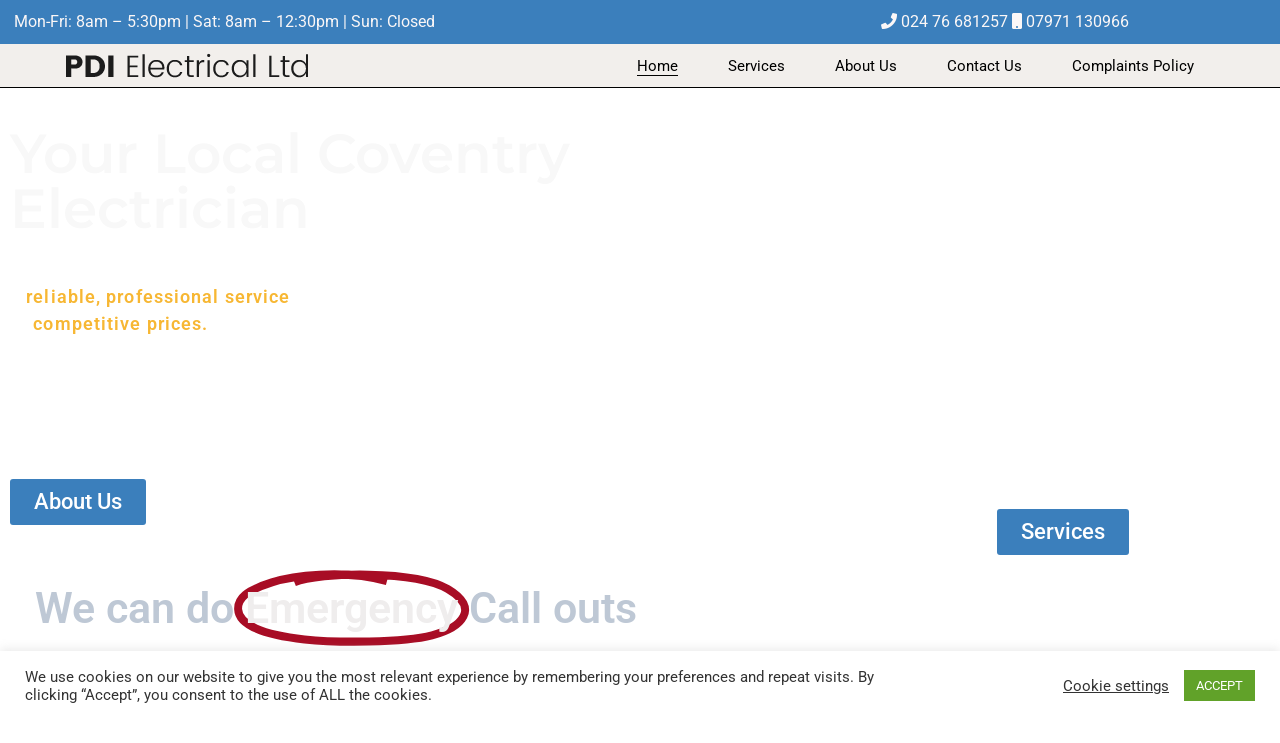

--- FILE ---
content_type: text/css
request_url: https://coventry-nuneaton-electrician.co.uk/wp-content/uploads/elementor/css/post-57.css?ver=1768517203
body_size: 1433
content:
.elementor-57 .elementor-element.elementor-element-2ce60da9 > .elementor-background-overlay{background-color:#000000;opacity:0.5;transition:background 0.3s, border-radius 0.3s, opacity 0.3s;}.elementor-57 .elementor-element.elementor-element-2ce60da9 > .elementor-container{min-height:600px;}.elementor-57 .elementor-element.elementor-element-2ce60da9{transition:background 0.3s, border 0.3s, border-radius 0.3s, box-shadow 0.3s;}.elementor-widget-heading .elementor-heading-title{font-family:var( --e-global-typography-primary-font-family ), Sans-serif;font-weight:var( --e-global-typography-primary-font-weight );color:var( --e-global-color-primary );}.elementor-57 .elementor-element.elementor-element-3d34faab .elementor-heading-title{font-family:"Montserrat", Sans-serif;font-size:55px;font-weight:600;text-transform:capitalize;color:#F8F8F8;}.elementor-widget-text-editor{font-family:var( --e-global-typography-text-font-family ), Sans-serif;font-weight:var( --e-global-typography-text-font-weight );color:var( --e-global-color-text );}.elementor-widget-text-editor.elementor-drop-cap-view-stacked .elementor-drop-cap{background-color:var( --e-global-color-primary );}.elementor-widget-text-editor.elementor-drop-cap-view-framed .elementor-drop-cap, .elementor-widget-text-editor.elementor-drop-cap-view-default .elementor-drop-cap{color:var( --e-global-color-primary );border-color:var( --e-global-color-primary );}.elementor-57 .elementor-element.elementor-element-3c084fd5{font-family:"Roboto", Sans-serif;font-weight:400;letter-spacing:1.1px;color:#7A7A7A;}.elementor-57 .elementor-element.elementor-element-429e872a{--spacer-size:60px;}.elementor-widget-button .elementor-button{background-color:var( --e-global-color-accent );font-family:var( --e-global-typography-accent-font-family ), Sans-serif;font-weight:var( --e-global-typography-accent-font-weight );}.elementor-57 .elementor-element.elementor-element-776f093 .elementor-button{background-color:#3B7FBC;font-family:"Roboto", Sans-serif;font-size:22px;font-weight:500;fill:#FFFFFF;color:#FFFFFF;}.elementor-57 .elementor-element.elementor-element-776f093 .elementor-button:hover, .elementor-57 .elementor-element.elementor-element-776f093 .elementor-button:focus{color:#B5D0F2;}.elementor-57 .elementor-element.elementor-element-776f093 .elementor-button:hover svg, .elementor-57 .elementor-element.elementor-element-776f093 .elementor-button:focus svg{fill:#B5D0F2;}.elementor-57 .elementor-element.elementor-element-54375451{--spacer-size:10px;}.elementor-widget-animated-headline .elementor-headline-plain-text{color:var( --e-global-color-secondary );}.elementor-widget-animated-headline .elementor-headline{font-family:var( --e-global-typography-primary-font-family ), Sans-serif;font-weight:var( --e-global-typography-primary-font-weight );}.elementor-widget-animated-headline{--dynamic-text-color:var( --e-global-color-secondary );}.elementor-widget-animated-headline .elementor-headline-dynamic-text{font-family:var( --e-global-typography-primary-font-family ), Sans-serif;font-weight:var( --e-global-typography-primary-font-weight );}.elementor-widget-animated-headline .elementor-headline-dynamic-wrapper path{stroke:var( --e-global-color-accent );}.elementor-57 .elementor-element.elementor-element-c5b12cb{--iteration-count:infinite;--animation-duration:1200ms;--dynamic-text-color:#EFEDED;}.elementor-57 .elementor-element.elementor-element-c5b12cb .elementor-headline{text-align:center;}.elementor-57 .elementor-element.elementor-element-c5b12cb .elementor-headline-plain-text{color:#BEC8D5;}.elementor-57 .elementor-element.elementor-element-c5b12cb .elementor-headline-dynamic-text{font-family:"Roboto", Sans-serif;font-weight:600;}.elementor-57 .elementor-element.elementor-element-c5b12cb .elementor-headline-dynamic-wrapper path{stroke:#A80D25;stroke-width:17px;}.elementor-57 .elementor-element.elementor-element-2f867a45{text-align:center;font-family:"Roboto", Sans-serif;font-size:24px;font-weight:400;color:#FFFFFF;}.elementor-widget-image .widget-image-caption{color:var( --e-global-color-text );font-family:var( --e-global-typography-text-font-family ), Sans-serif;font-weight:var( --e-global-typography-text-font-weight );}.elementor-57 .elementor-element.elementor-element-4a848b2e .elementor-button{background-color:#3B7FBC;font-family:"Roboto", Sans-serif;font-size:22px;font-weight:500;fill:#FFFFFF;color:#FFFFFF;}.elementor-57 .elementor-element.elementor-element-4a848b2e .elementor-button:hover, .elementor-57 .elementor-element.elementor-element-4a848b2e .elementor-button:focus{color:#B5D0F2;}.elementor-57 .elementor-element.elementor-element-4a848b2e .elementor-button:hover svg, .elementor-57 .elementor-element.elementor-element-4a848b2e .elementor-button:focus svg{fill:#B5D0F2;}.elementor-57 .elementor-element.elementor-element-52f35fe6{--spacer-size:70px;}.elementor-widget-icon-box.elementor-view-stacked .elementor-icon{background-color:var( --e-global-color-primary );}.elementor-widget-icon-box.elementor-view-framed .elementor-icon, .elementor-widget-icon-box.elementor-view-default .elementor-icon{fill:var( --e-global-color-primary );color:var( --e-global-color-primary );border-color:var( --e-global-color-primary );}.elementor-widget-icon-box .elementor-icon-box-title, .elementor-widget-icon-box .elementor-icon-box-title a{font-family:var( --e-global-typography-primary-font-family ), Sans-serif;font-weight:var( --e-global-typography-primary-font-weight );}.elementor-widget-icon-box .elementor-icon-box-title{color:var( --e-global-color-primary );}.elementor-widget-icon-box:has(:hover) .elementor-icon-box-title,
					 .elementor-widget-icon-box:has(:focus) .elementor-icon-box-title{color:var( --e-global-color-primary );}.elementor-widget-icon-box .elementor-icon-box-description{font-family:var( --e-global-typography-text-font-family ), Sans-serif;font-weight:var( --e-global-typography-text-font-weight );color:var( --e-global-color-text );}.elementor-57 .elementor-element.elementor-element-7d309682 .elementor-icon-box-wrapper{gap:15px;}.elementor-57 .elementor-element.elementor-element-7d309682.elementor-view-stacked .elementor-icon{background-color:#3B7FBC;}.elementor-57 .elementor-element.elementor-element-7d309682.elementor-view-framed .elementor-icon, .elementor-57 .elementor-element.elementor-element-7d309682.elementor-view-default .elementor-icon{fill:#3B7FBC;color:#3B7FBC;border-color:#3B7FBC;}.elementor-57 .elementor-element.elementor-element-7d309682 .elementor-icon-box-title{color:#000000;}.elementor-57 .elementor-element.elementor-element-634fcb25 .elementor-icon-box-wrapper{gap:15px;}.elementor-57 .elementor-element.elementor-element-634fcb25.elementor-view-stacked .elementor-icon{background-color:#3B7FBC;}.elementor-57 .elementor-element.elementor-element-634fcb25.elementor-view-framed .elementor-icon, .elementor-57 .elementor-element.elementor-element-634fcb25.elementor-view-default .elementor-icon{fill:#3B7FBC;color:#3B7FBC;border-color:#3B7FBC;}.elementor-57 .elementor-element.elementor-element-634fcb25 .elementor-icon-box-title{color:#000000;}.elementor-57 .elementor-element.elementor-element-39c627b6 .elementor-icon-box-wrapper{gap:15px;}.elementor-57 .elementor-element.elementor-element-39c627b6.elementor-view-stacked .elementor-icon{background-color:#3B7FBC;}.elementor-57 .elementor-element.elementor-element-39c627b6.elementor-view-framed .elementor-icon, .elementor-57 .elementor-element.elementor-element-39c627b6.elementor-view-default .elementor-icon{fill:#3B7FBC;color:#3B7FBC;border-color:#3B7FBC;}.elementor-57 .elementor-element.elementor-element-39c627b6 .elementor-icon-box-title{color:#000000;}.elementor-57 .elementor-element.elementor-element-4a97b8c3{--spacer-size:60px;}.elementor-57 .elementor-element.elementor-element-554c004e:not(.elementor-motion-effects-element-type-background), .elementor-57 .elementor-element.elementor-element-554c004e > .elementor-motion-effects-container > .elementor-motion-effects-layer{background-image:url("https://coventry-nuneaton-electrician.co.uk/wp-content/uploads/2021/03/Electical-Workmen-scaled.jpg");background-size:cover;}.elementor-57 .elementor-element.elementor-element-554c004e > .elementor-container{min-height:500px;}.elementor-57 .elementor-element.elementor-element-554c004e > .elementor-background-overlay{opacity:1;transition:background 0.3s, border-radius 0.3s, opacity 0.3s;}.elementor-57 .elementor-element.elementor-element-554c004e{transition:background 0.3s, border 0.3s, border-radius 0.3s, box-shadow 0.3s;}.elementor-57 .elementor-element.elementor-element-4d8cab4e{text-align:start;}.elementor-57 .elementor-element.elementor-element-4d8cab4e .elementor-heading-title{color:#000000;}.elementor-57 .elementor-element.elementor-element-50063981{width:var( --container-widget-width, 70.089% );max-width:70.089%;--container-widget-width:70.089%;--container-widget-flex-grow:0;color:#000000;}.elementor-57 .elementor-element.elementor-element-d22f946{--spacer-size:50px;}.elementor-widget-icon.elementor-view-stacked .elementor-icon{background-color:var( --e-global-color-primary );}.elementor-widget-icon.elementor-view-framed .elementor-icon, .elementor-widget-icon.elementor-view-default .elementor-icon{color:var( --e-global-color-primary );border-color:var( --e-global-color-primary );}.elementor-widget-icon.elementor-view-framed .elementor-icon, .elementor-widget-icon.elementor-view-default .elementor-icon svg{fill:var( --e-global-color-primary );}.elementor-57 .elementor-element.elementor-element-44df4d52{width:auto;max-width:auto;bottom:49px;}body:not(.rtl) .elementor-57 .elementor-element.elementor-element-44df4d52{right:10px;}body.rtl .elementor-57 .elementor-element.elementor-element-44df4d52{left:10px;}.elementor-57 .elementor-element.elementor-element-44df4d52 .elementor-icon-wrapper{text-align:center;}.elementor-57 .elementor-element.elementor-element-567a4f91{text-align:center;}.elementor-57 .elementor-element.elementor-element-567a4f91 .elementor-heading-title{color:#010E0D;}@media(max-width:767px){.elementor-57 .elementor-element.elementor-element-44df4d52 .elementor-icon-wrapper{text-align:center;}.elementor-57 .elementor-element.elementor-element-44df4d52 .elementor-icon{font-size:49px;}.elementor-57 .elementor-element.elementor-element-44df4d52 .elementor-icon svg{height:49px;}}@media(min-width:768px){.elementor-57 .elementor-element.elementor-element-39b8c93d{width:59.035%;}.elementor-57 .elementor-element.elementor-element-336efb7c{width:40.921%;}}

--- FILE ---
content_type: text/css
request_url: https://coventry-nuneaton-electrician.co.uk/wp-content/uploads/elementor/css/post-9.css?ver=1768517203
body_size: 1477
content:
.elementor-9 .elementor-element.elementor-element-566bcf6d:not(.elementor-motion-effects-element-type-background), .elementor-9 .elementor-element.elementor-element-566bcf6d > .elementor-motion-effects-container > .elementor-motion-effects-layer{background-color:#3B7FBC;}.elementor-9 .elementor-element.elementor-element-566bcf6d > .elementor-container{min-height:0px;}.elementor-9 .elementor-element.elementor-element-566bcf6d{transition:background 0.3s, border 0.3s, border-radius 0.3s, box-shadow 0.3s;}.elementor-9 .elementor-element.elementor-element-566bcf6d > .elementor-background-overlay{transition:background 0.3s, border-radius 0.3s, opacity 0.3s;}.elementor-widget-text-editor{font-family:var( --e-global-typography-text-font-family ), Sans-serif;font-weight:var( --e-global-typography-text-font-weight );color:var( --e-global-color-text );}.elementor-widget-text-editor.elementor-drop-cap-view-stacked .elementor-drop-cap{background-color:var( --e-global-color-primary );}.elementor-widget-text-editor.elementor-drop-cap-view-framed .elementor-drop-cap, .elementor-widget-text-editor.elementor-drop-cap-view-default .elementor-drop-cap{color:var( --e-global-color-primary );border-color:var( --e-global-color-primary );}.elementor-9 .elementor-element.elementor-element-53a9d083{color:#FBF7F7;}.elementor-9 .elementor-element.elementor-element-6f7a83c1{text-align:end;color:#FBF7F7;}.elementor-9 .elementor-element.elementor-element-4ca486c1:not(.elementor-motion-effects-element-type-background), .elementor-9 .elementor-element.elementor-element-4ca486c1 > .elementor-motion-effects-container > .elementor-motion-effects-layer{background-color:#F2EFEC;}.elementor-9 .elementor-element.elementor-element-4ca486c1 > .elementor-container{min-height:6vh;}.elementor-9 .elementor-element.elementor-element-4ca486c1{border-style:solid;border-width:0px 0px 1px 0px;border-color:#000000;transition:background 0.3s, border 0.3s, border-radius 0.3s, box-shadow 0.3s;padding:0% 5% 0% 5%;}.elementor-9 .elementor-element.elementor-element-4ca486c1 > .elementor-background-overlay{transition:background 0.3s, border-radius 0.3s, opacity 0.3s;}.elementor-bc-flex-widget .elementor-9 .elementor-element.elementor-element-10d8722e.elementor-column .elementor-widget-wrap{align-items:center;}.elementor-9 .elementor-element.elementor-element-10d8722e.elementor-column.elementor-element[data-element_type="column"] > .elementor-widget-wrap.elementor-element-populated{align-content:center;align-items:center;}.elementor-9 .elementor-element.elementor-element-10d8722e > .elementor-element-populated{padding:0px 0px 0px 0px;}.elementor-widget-image .widget-image-caption{color:var( --e-global-color-text );font-family:var( --e-global-typography-text-font-family ), Sans-serif;font-weight:var( --e-global-typography-text-font-weight );}.elementor-9 .elementor-element.elementor-element-434f4688{text-align:start;}.elementor-bc-flex-widget .elementor-9 .elementor-element.elementor-element-250ba7d0.elementor-column .elementor-widget-wrap{align-items:center;}.elementor-9 .elementor-element.elementor-element-250ba7d0.elementor-column.elementor-element[data-element_type="column"] > .elementor-widget-wrap.elementor-element-populated{align-content:center;align-items:center;}.elementor-widget-nav-menu .elementor-nav-menu .elementor-item{font-family:var( --e-global-typography-primary-font-family ), Sans-serif;font-weight:var( --e-global-typography-primary-font-weight );}.elementor-widget-nav-menu .elementor-nav-menu--main .elementor-item{color:var( --e-global-color-text );fill:var( --e-global-color-text );}.elementor-widget-nav-menu .elementor-nav-menu--main .elementor-item:hover,
					.elementor-widget-nav-menu .elementor-nav-menu--main .elementor-item.elementor-item-active,
					.elementor-widget-nav-menu .elementor-nav-menu--main .elementor-item.highlighted,
					.elementor-widget-nav-menu .elementor-nav-menu--main .elementor-item:focus{color:var( --e-global-color-accent );fill:var( --e-global-color-accent );}.elementor-widget-nav-menu .elementor-nav-menu--main:not(.e--pointer-framed) .elementor-item:before,
					.elementor-widget-nav-menu .elementor-nav-menu--main:not(.e--pointer-framed) .elementor-item:after{background-color:var( --e-global-color-accent );}.elementor-widget-nav-menu .e--pointer-framed .elementor-item:before,
					.elementor-widget-nav-menu .e--pointer-framed .elementor-item:after{border-color:var( --e-global-color-accent );}.elementor-widget-nav-menu{--e-nav-menu-divider-color:var( --e-global-color-text );}.elementor-widget-nav-menu .elementor-nav-menu--dropdown .elementor-item, .elementor-widget-nav-menu .elementor-nav-menu--dropdown  .elementor-sub-item{font-family:var( --e-global-typography-accent-font-family ), Sans-serif;font-weight:var( --e-global-typography-accent-font-weight );}.elementor-9 .elementor-element.elementor-element-7bf2d433 .elementor-menu-toggle{margin-left:auto;background-color:rgba(255, 255, 255, 0);}.elementor-9 .elementor-element.elementor-element-7bf2d433 .elementor-nav-menu .elementor-item{font-family:"Roboto", Sans-serif;font-size:15px;font-weight:400;text-transform:capitalize;}.elementor-9 .elementor-element.elementor-element-7bf2d433 .elementor-nav-menu--main .elementor-item{color:#000000;fill:#000000;padding-left:0px;padding-right:0px;padding-top:0px;padding-bottom:0px;}.elementor-9 .elementor-element.elementor-element-7bf2d433 .elementor-nav-menu--main .elementor-item:hover,
					.elementor-9 .elementor-element.elementor-element-7bf2d433 .elementor-nav-menu--main .elementor-item.elementor-item-active,
					.elementor-9 .elementor-element.elementor-element-7bf2d433 .elementor-nav-menu--main .elementor-item.highlighted,
					.elementor-9 .elementor-element.elementor-element-7bf2d433 .elementor-nav-menu--main .elementor-item:focus{color:#000000;fill:#000000;}.elementor-9 .elementor-element.elementor-element-7bf2d433 .elementor-nav-menu--main:not(.e--pointer-framed) .elementor-item:before,
					.elementor-9 .elementor-element.elementor-element-7bf2d433 .elementor-nav-menu--main:not(.e--pointer-framed) .elementor-item:after{background-color:#030303;}.elementor-9 .elementor-element.elementor-element-7bf2d433 .e--pointer-framed .elementor-item:before,
					.elementor-9 .elementor-element.elementor-element-7bf2d433 .e--pointer-framed .elementor-item:after{border-color:#030303;}.elementor-9 .elementor-element.elementor-element-7bf2d433 .elementor-nav-menu--main .elementor-item.elementor-item-active{color:#000000;}.elementor-9 .elementor-element.elementor-element-7bf2d433 .elementor-nav-menu--main:not(.e--pointer-framed) .elementor-item.elementor-item-active:before,
					.elementor-9 .elementor-element.elementor-element-7bf2d433 .elementor-nav-menu--main:not(.e--pointer-framed) .elementor-item.elementor-item-active:after{background-color:#000000;}.elementor-9 .elementor-element.elementor-element-7bf2d433 .e--pointer-framed .elementor-item.elementor-item-active:before,
					.elementor-9 .elementor-element.elementor-element-7bf2d433 .e--pointer-framed .elementor-item.elementor-item-active:after{border-color:#000000;}.elementor-9 .elementor-element.elementor-element-7bf2d433 .e--pointer-framed .elementor-item:before{border-width:1px;}.elementor-9 .elementor-element.elementor-element-7bf2d433 .e--pointer-framed.e--animation-draw .elementor-item:before{border-width:0 0 1px 1px;}.elementor-9 .elementor-element.elementor-element-7bf2d433 .e--pointer-framed.e--animation-draw .elementor-item:after{border-width:1px 1px 0 0;}.elementor-9 .elementor-element.elementor-element-7bf2d433 .e--pointer-framed.e--animation-corners .elementor-item:before{border-width:1px 0 0 1px;}.elementor-9 .elementor-element.elementor-element-7bf2d433 .e--pointer-framed.e--animation-corners .elementor-item:after{border-width:0 1px 1px 0;}.elementor-9 .elementor-element.elementor-element-7bf2d433 .e--pointer-underline .elementor-item:after,
					 .elementor-9 .elementor-element.elementor-element-7bf2d433 .e--pointer-overline .elementor-item:before,
					 .elementor-9 .elementor-element.elementor-element-7bf2d433 .e--pointer-double-line .elementor-item:before,
					 .elementor-9 .elementor-element.elementor-element-7bf2d433 .e--pointer-double-line .elementor-item:after{height:1px;}.elementor-9 .elementor-element.elementor-element-7bf2d433{--e-nav-menu-horizontal-menu-item-margin:calc( 50px / 2 );}.elementor-9 .elementor-element.elementor-element-7bf2d433 .elementor-nav-menu--main:not(.elementor-nav-menu--layout-horizontal) .elementor-nav-menu > li:not(:last-child){margin-bottom:50px;}.elementor-9 .elementor-element.elementor-element-7bf2d433 .elementor-nav-menu--dropdown a, .elementor-9 .elementor-element.elementor-element-7bf2d433 .elementor-menu-toggle{color:#000000;fill:#000000;}.elementor-9 .elementor-element.elementor-element-7bf2d433 .elementor-nav-menu--dropdown{background-color:#F2EFEC;border-style:solid;border-color:#000000;}.elementor-9 .elementor-element.elementor-element-7bf2d433 .elementor-nav-menu--dropdown a:hover,
					.elementor-9 .elementor-element.elementor-element-7bf2d433 .elementor-nav-menu--dropdown a:focus,
					.elementor-9 .elementor-element.elementor-element-7bf2d433 .elementor-nav-menu--dropdown a.elementor-item-active,
					.elementor-9 .elementor-element.elementor-element-7bf2d433 .elementor-nav-menu--dropdown a.highlighted,
					.elementor-9 .elementor-element.elementor-element-7bf2d433 .elementor-menu-toggle:hover,
					.elementor-9 .elementor-element.elementor-element-7bf2d433 .elementor-menu-toggle:focus{color:#000000;}.elementor-9 .elementor-element.elementor-element-7bf2d433 .elementor-nav-menu--dropdown a:hover,
					.elementor-9 .elementor-element.elementor-element-7bf2d433 .elementor-nav-menu--dropdown a:focus,
					.elementor-9 .elementor-element.elementor-element-7bf2d433 .elementor-nav-menu--dropdown a.elementor-item-active,
					.elementor-9 .elementor-element.elementor-element-7bf2d433 .elementor-nav-menu--dropdown a.highlighted{background-color:#F2EFEC;}.elementor-9 .elementor-element.elementor-element-7bf2d433 .elementor-nav-menu--dropdown a.elementor-item-active{color:#000000;background-color:#F2EFEC;}.elementor-9 .elementor-element.elementor-element-7bf2d433 .elementor-nav-menu--dropdown li:not(:last-child){border-style:solid;border-color:#000000;border-bottom-width:1px;}.elementor-9 .elementor-element.elementor-element-7bf2d433 div.elementor-menu-toggle{color:#000000;}.elementor-9 .elementor-element.elementor-element-7bf2d433 div.elementor-menu-toggle svg{fill:#000000;}.elementor-9 .elementor-element.elementor-element-7bf2d433 div.elementor-menu-toggle:hover, .elementor-9 .elementor-element.elementor-element-7bf2d433 div.elementor-menu-toggle:focus{color:#ACA298;}.elementor-9 .elementor-element.elementor-element-7bf2d433 div.elementor-menu-toggle:hover svg, .elementor-9 .elementor-element.elementor-element-7bf2d433 div.elementor-menu-toggle:focus svg{fill:#ACA298;}.elementor-theme-builder-content-area{height:400px;}.elementor-location-header:before, .elementor-location-footer:before{content:"";display:table;clear:both;}@media(max-width:1024px){.elementor-9 .elementor-element.elementor-element-7bf2d433 .elementor-nav-menu--dropdown{border-width:0px 0px 1px 0px;}.elementor-9 .elementor-element.elementor-element-7bf2d433 .elementor-nav-menu--dropdown a{padding-top:20px;padding-bottom:20px;}.elementor-9 .elementor-element.elementor-element-7bf2d433 .elementor-nav-menu--main > .elementor-nav-menu > li > .elementor-nav-menu--dropdown, .elementor-9 .elementor-element.elementor-element-7bf2d433 .elementor-nav-menu__container.elementor-nav-menu--dropdown{margin-top:37px !important;}}@media(min-width:768px){.elementor-9 .elementor-element.elementor-element-239ab92b{width:57.193%;}.elementor-9 .elementor-element.elementor-element-2ec55957{width:42.763%;}.elementor-9 .elementor-element.elementor-element-10d8722e{width:26.667%;}.elementor-9 .elementor-element.elementor-element-250ba7d0{width:73.333%;}}@media(max-width:1024px) and (min-width:768px){.elementor-9 .elementor-element.elementor-element-10d8722e{width:26%;}.elementor-9 .elementor-element.elementor-element-250ba7d0{width:48%;}}@media(max-width:767px){.elementor-9 .elementor-element.elementor-element-10d8722e{width:40%;}.elementor-9 .elementor-element.elementor-element-250ba7d0{width:24%;}.elementor-9 .elementor-element.elementor-element-250ba7d0 > .elementor-element-populated{padding:0px 0px 0px 0px;}.elementor-9 .elementor-element.elementor-element-7bf2d433 .elementor-nav-menu--main > .elementor-nav-menu > li > .elementor-nav-menu--dropdown, .elementor-9 .elementor-element.elementor-element-7bf2d433 .elementor-nav-menu__container.elementor-nav-menu--dropdown{margin-top:16px !important;}}

--- FILE ---
content_type: text/css
request_url: https://coventry-nuneaton-electrician.co.uk/wp-content/uploads/elementor/css/post-11.css?ver=1768517203
body_size: 502
content:
.elementor-widget-text-editor{font-family:var( --e-global-typography-text-font-family ), Sans-serif;font-weight:var( --e-global-typography-text-font-weight );color:var( --e-global-color-text );}.elementor-widget-text-editor.elementor-drop-cap-view-stacked .elementor-drop-cap{background-color:var( --e-global-color-primary );}.elementor-widget-text-editor.elementor-drop-cap-view-framed .elementor-drop-cap, .elementor-widget-text-editor.elementor-drop-cap-view-default .elementor-drop-cap{color:var( --e-global-color-primary );border-color:var( --e-global-color-primary );}.elementor-11 .elementor-element.elementor-element-7da3f817{text-align:start;font-family:"Roboto", Sans-serif;font-size:13px;font-weight:400;color:#7A7A7A;}.elementor-11 .elementor-element.elementor-element-455448a{width:var( --container-widget-width, 100% );max-width:100%;--container-widget-width:100%;--container-widget-flex-grow:0;}.elementor-11 .elementor-element.elementor-element-455448a p{margin-block-end:5px;}.elementor-11 .elementor-element.elementor-element-af131c0{--spacer-size:4px;}.elementor-11 .elementor-element.elementor-element-8f510b5{font-family:"Roboto", Sans-serif;font-size:13px;font-weight:400;}.elementor-widget-image .widget-image-caption{color:var( --e-global-color-text );font-family:var( --e-global-typography-text-font-family ), Sans-serif;font-weight:var( --e-global-typography-text-font-weight );}.elementor-11 .elementor-element.elementor-element-38e930d{text-align:start;}.elementor-11 .elementor-element.elementor-element-764d585{text-align:center;font-family:"Roboto", Sans-serif;font-size:15px;font-weight:400;}.elementor-11 .elementor-element.elementor-element-461681ad{text-align:end;font-family:"Roboto", Sans-serif;font-size:13px;font-weight:400;line-height:1em;color:#7A7A7A;}.elementor-11 .elementor-element.elementor-element-710aa22{--spacer-size:31px;}.elementor-11 .elementor-element.elementor-element-f3348bd{text-align:end;}.elementor-11 .elementor-element.elementor-element-f3348bd p{margin-block-end:1px;}.elementor-11 .elementor-element.elementor-element-5da77f79{--spacer-size:45px;}.elementor-theme-builder-content-area{height:400px;}.elementor-location-header:before, .elementor-location-footer:before{content:"";display:table;clear:both;}@media(min-width:768px){.elementor-11 .elementor-element.elementor-element-64979603{width:28.419%;}.elementor-11 .elementor-element.elementor-element-05bb90a{width:43.526%;}.elementor-11 .elementor-element.elementor-element-41c0a4af{width:27.719%;}}

--- FILE ---
content_type: image/svg+xml
request_url: https://coventry-nuneaton-electrician.co.uk/wp-content/plugins/strong-testimonials/assets/public/svg/chevron-circle-left-solid.svg
body_size: 419
content:
<svg aria-hidden="true" focusable="false" data-prefix="fas" data-icon="chevron-circle-left" class="svg-inline--fa fa-chevron-circle-left fa-w-16" role="img" xmlns="http://www.w3.org/2000/svg" viewBox="0 0 512 512"><path fill="currentColor" d="M256 504C119 504 8 393 8 256S119 8 256 8s248 111 248 248-111 248-248 248zM142.1 273l135.5 135.5c9.4 9.4 24.6 9.4 33.9 0l17-17c9.4-9.4 9.4-24.6 0-33.9L226.9 256l101.6-101.6c9.4-9.4 9.4-24.6 0-33.9l-17-17c-9.4-9.4-24.6-9.4-33.9 0L142.1 239c-9.4 9.4-9.4 24.6 0 34z"></path></svg>